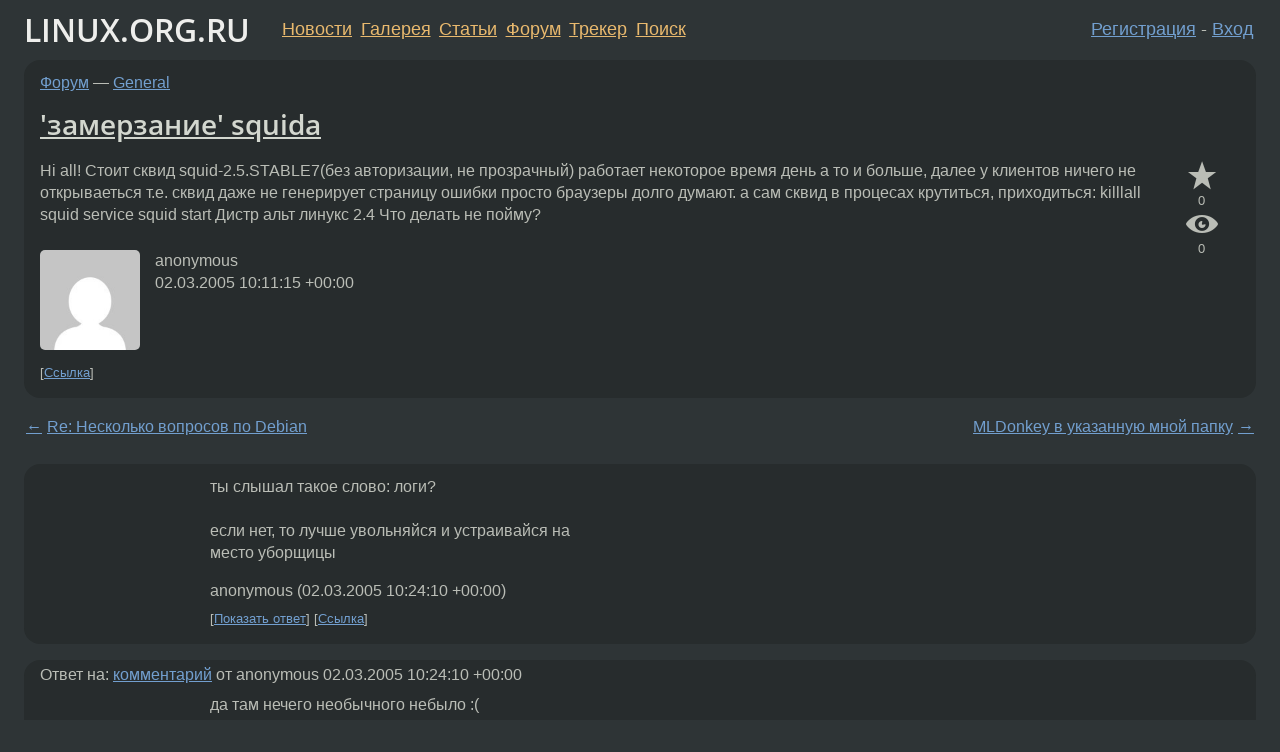

--- FILE ---
content_type: text/html;charset=utf-8
request_url: https://www.linux.org.ru/forum/general/823125
body_size: 5216
content:
<!DOCTYPE html>
<html lang=ru>
<head>
<link rel="stylesheet" type="text/css" href="/tango/combined.css?20260121-1850">
<link rel="preload" href="/js/lor.js?20260121-1850" as="script">

<link rel="yandex-tableau-widget" href="/manifest.json" />
<meta name="referrer" content="always">

<script type="text/javascript">
  /*!
  * $script.js Async loader & dependency manager
  * https://github.com/ded/script.js
  * (c) Dustin Diaz, Jacob Thornton 2011
  * License: MIT
  */
(function(e,d,f){typeof f.module!="undefined"&&f.module.exports?f.module.exports=d():typeof f.define!="undefined"&&f.define=="function"&&f.define.amd?define(e,d):f[e]=d()})("$script",function(){function y(f,e){for(var h=0,g=f.length;h<g;++h){if(!e(f[h])){return E}}return 1}function x(d,c){y(d,function(b){return !c(b)})}function w(p,k,h){function c(b){return b.call?b():K[b]}function q(){if(!--d){K[e]=1,f&&f();for(var b in I){y(b.split("|"),c)&&!x(I[b],c)&&(I[b]=[])}}}p=p[D]?p:[p];var g=k&&k.call,f=g?k:h,e=g?p.join(""):k,d=p.length;return setTimeout(function(){x(p,function(b){if(G[b]){return e&&(J[e]=1),G[b]==2&&q()}G[b]=1,e&&(J[e]=1),v(!L.test(b)&&H?H+b+".js":b,q)})},0),w}function v(h,g){var b=N.createElement("script"),a=E;b.onload=b.onerror=b[z]=function(){if(b[B]&&!/^c|loade/.test(b[B])||a){return}b.onload=b[z]=null,a=1,G[h]=2,g()},b.async=1,b.src=h,M.insertBefore(b,M.firstChild)}var N=document,M=N.getElementsByTagName("head")[0],L=/^https?:\/\//,K={},J={},I={},H,G={},F="string",E=!1,D="push",C="DOMContentLoaded",B="readyState",A="addEventListener",z="onreadystatechange";return !N[B]&&N[A]&&(N[A](C,function u(){N.removeEventListener(C,u,E),N[B]="complete"},E),N[B]="loading"),w.get=v,w.order=function(f,e,h){(function g(a){a=f.shift(),f.length?w(a,g):w(a,e,h)})()},w.path=function(b){H=b},w.ready=function(f,d,h){f=f[D]?f:[f];var g=[];return !x(f,function(b){K[b]||g[D](b)})&&y(f,function(b){return K[b]})?d():!function(b){I[b]=I[b]||[],I[b][D](d),h&&h(g)}(f.join("|")),w},w},this);</script>

<script type="text/javascript">
  $script('/webjars/jquery/2.2.4/jquery.min.js', 'jquery');

  $script.ready('jquery', function() {
    $script('/js/lor.js?20260121-1850', 'lorjs');
    $script('/js/plugins.js?20260121-1850', 'plugins');
  });

  $script('/js/highlight.min.js?20260121-1850', 'hljs');
  $script.ready(['jquery', 'hljs'], function() {
    $(function() {
      hljs.initHighlighting();
    });
  });

  $script('/js/realtime.js?20260121-1850', "realtime");

  $script.ready('lorjs', function() {
    fixTimezone("Europe/Moscow");
  });

  
    $script.ready('lorjs', function() {
      initLoginForm();
    });
  </script>
<title>'замерзание' squida — General — Форум</title>
<meta property="og:title" content="'замерзание' squida" >

<meta property="og:image" content="https://www.linux.org.ru/img/good-penguin.png">
  <meta name="twitter:card" content="summary">
<meta name="twitter:site" content="@wwwlinuxorgru">
<meta property="og:description" content="Hi all! Стоит сквид squid-2.5.STABLE7(без авторизации, не прозрачный) работает некоторое время день а то и больше, далее у клиентов ничего не открываеться т.е. сквид даже не генерирует страницу ошибки просто браузеры долго думают. а сам сквид в проце...">
<meta property="og:url" content="https://www.linux.org.ru/forum/general/823125">

<link rel="canonical" href="https://www.linux.org.ru/forum/general/823125">

<script type="text/javascript">
  $script.ready('lorjs', function() { initNextPrevKeys(); });
  </script>
<link rel="search" title="Search L.O.R." href="/search.jsp">
<meta name="referrer" content="always">

<base href="https://www.linux.org.ru/">

<link rel="shortcut icon" href="/favicon.ico" type="image/x-icon">
<meta name="viewport" content="initial-scale=1.0">
</head>
<body>
<header id="hd">
  <div id="topProfile">
    </div>

  <span id="sitetitle"><a href="/">LINUX.ORG.RU</a></span>

  <nav class="menu">
    <div id="loginGreating">
      <div id="regmenu" class="head">
          <a href="https://www.linux.org.ru/register.jsp">Регистрация</a> -
          <a id="loginbutton" href="https://www.linux.org.ru/login.jsp">Вход</a>
        </div>

        <form method=POST action="https://www.linux.org.ru/ajax_login_process" style="display: none" id="regform">
          <input type="hidden" name="csrf" value="rhAbtw0+h4aceaFNX+KdJA==">
<label>Имя: <input type=text name=nick size=15 placeholder="nick или email" autocapitalize="off"></label>
          <label>Пароль: <input type=password name=passwd size=15></label>
          <input type=submit value="Вход">
          <input id="hide_loginbutton" type="button" value="Отмена">
        </form>
      </div>

    <ul>
      <li><a href="/news/">Новости</a></li>
      <li><a href="/gallery/">Галерея</a></li>
      <li><a href="/articles/">Статьи</a></li>
      <li><a href="/forum/">Форум</a></li>
      <li><a href="/tracker/">Трекер</a></li>
      <li><a href="/search.jsp">Поиск</a></li>
    </ul>
  </nav>
</header>
<div style="clear: both"></div>
<main id="bd">
<div class=messages itemscope itemtype="http://schema.org/Article">

<article class=msg id="topic-823125">
<header>
    <div class="msg-top-header">
    <span itemprop="articleSection">
      <a href="/forum/">Форум</a> —
      <a href="/forum/general/">General</a>
      </span>
    
      &emsp;
      </span>
    </div>

    <h1 itemprop="headline">
      <a href="/forum/general/823125">'замерзание' squida</a>
      </h1>

    </header>

  <div class="msg-container">

  <div class="msg_body">
    <div class="fav-buttons">
        <a id="favs_button" href="#"><i class="icon-star"></i></a><br><span
           id="favs_count">0</span><br>
        <a id="memories_button" href="#"><i class="icon-eye"></i></a><br><span
           id="memories_count">0</span>
      </div>
    <div itemprop="articleBody">
      <p>Hi all!
Стоит сквид squid-2.5.STABLE7(без авторизации, не прозрачный) работает некоторое время день а то и больше, далее у клиентов ничего не открываеться 
т.е. сквид даже не генерирует страницу ошибки просто браузеры долго думают.
а сам сквид в процесах  крутиться, приходиться:
 killlall squid
 service squid start
Дистр альт линукс 2.4
Что делать не пойму?</div>
<footer>

<div class="userpic"><img class="photo" src="https://secure.gravatar.com/avatar/826af561596f128041f076a380bb62d0?s=150&r=g&d=mm&f=y" alt="" width=150 height=150 ></div><div class=sign >
  anonymous<br>
  <time data-format="default" datetime="2005-03-02T13:11:15.904+03:00" itemprop="dateCreated">02.03.05 13:11:15 MSK</time><span class="sign_more">
  </span>
</div>
</footer>

<div class=reply>
          <ul id="topicMenu">
            <li><a href="/forum/general/823125">Ссылка</a></li>
          </ul>
          </div>
      <div class="reactions zero-reactions">
  <form class="reactions-form" action="/reactions" method="POST">
    <input type="hidden" name="csrf" value="rhAbtw0+h4aceaFNX+KdJA==">
<input type="hidden" name="topic" value="823125">
    </form>
</div>

</div>
</div>
</article>

<script type="text/javascript">
  $script.ready('lorjs', function() {
    initStarPopovers();
  });
</script>
<div class="nav">
  <div class="grid-row">
    <div class="grid-3-1">
      <table>
        <tr valign=middle>
          <td style="padding-right: 5px">
              <a href="/forum/general/823053">←</a>
            </td>
            <td align=left valign=top class="hideon-phone">
              <a href="/forum/general/823053">
                Re: Несколько вопросов по Debian</a>
            </td>
          </tr>
      </table>
    </div>
    <div class="grid-3-2">
    </div>
    <div class="grid-3-3">
      <table align="right">
          <tr valign=middle align=right>
            <td class="hideon-phone">
              <a href="/forum/general/823154">
                MLDonkey в указанную мной папку</a>
            </td>
            <td align="right" valign="middle" style="padding-left: 5px">
              <a href="/forum/general/823154">→</a>
            </td>
          </tr>
        </table>
      </div>
  </div>
  </div><div class="comment" id="comments" style="padding-top: 0.5em">

<article class="msg" id="comment-823146">
  <div class="title">
    </div>

  <div class="msg-container">
    <div class="userpic"><img class="photo" src="/img/p.gif" alt="" width=1 height=1 ></div><div class="msg_body message-w-userpic">
      <p>ты слышал такое слово: логи?<br><br>если нет, то лучше увольняйся и устраивайся на <br>место уборщицы</p><div class="sign">
        anonymous<br class="visible-phone"> <span class="hideon-phone">(</span><time data-format="default" datetime="2005-03-02T13:24:10.298+03:00" >02.03.05 13:24:10 MSK</time><span class="hideon-phone">)</span>

</div>

      <div class="reply">
          <ul>
            <li><a href="/forum/general/823125?cid=823442" data-samepage="true">Показать ответ</a></li>
            <li><a href="/forum/general/823125?cid=823146">Ссылка</a></li>
          </ul>
        </div>
      <div class="reactions zero-reactions">
  <form class="reactions-form" action="/reactions" method="POST">
    <input type="hidden" name="csrf" value="rhAbtw0+h4aceaFNX+KdJA==">
<input type="hidden" name="topic" value="823125">
    <input type="hidden" name="comment" value="823146">
    </form>
</div>

</div>
  </div>

</article>


<article class="msg" id="comment-823442">
  <div class="title">
    
      Ответ на:
      <a href="/forum/general/823125?cid=823146" data-samepage="true">
          комментарий</a>
        от anonymous <time data-format="default" datetime="2005-03-02T13:24:10.298+03:00" >02.03.05 13:24:10 MSK</time></div>

  <div class="msg-container">
    <div class="userpic"><img class="photo" src="/img/p.gif" alt="" width=1 height=1 ></div><div class="msg_body message-w-userpic">
      <p>да там нечего необычного небыло :(</p><div class="sign">
        anonymous<br class="visible-phone"> <span class="hideon-phone">(</span><time data-format="default" datetime="2005-03-02T15:33:38.522+03:00" >02.03.05 15:33:38 MSK</time><span class="hideon-phone">)</span>

</div>

      <div class="reply">
          <ul>
            <li><a href="/forum/general/823125?cid=823442">Ссылка</a></li>
          </ul>
        </div>
      <div class="reactions zero-reactions">
  <form class="reactions-form" action="/reactions" method="POST">
    <input type="hidden" name="csrf" value="rhAbtw0+h4aceaFNX+KdJA==">
<input type="hidden" name="topic" value="823125">
    <input type="hidden" name="comment" value="823442">
    </form>
</div>

</div>
  </div>

</article>


</div>

<div id="realtime" style="display: none"></div>

<div class="infoblock">
    
        Вы не можете добавлять комментарии в эту тему. Тема перемещена в архив.
      </div>
<div class="nav">
  <div class="grid-row">
    <div class="grid-3-1">
      <table>
        <tr valign=middle>
          <td style="padding-right: 5px">
              <a href="/forum/general/823053">←</a>
            </td>
            <td align=left valign=top class="hideon-phone">
              <a href="/forum/general/823053">
                Re: Несколько вопросов по Debian</a>
            </td>
          </tr>
      </table>
    </div>
    <div class="grid-3-2">
      <a title="Форум - General"
         href="/forum/general/">
          General</a>
    </div>
    <div class="grid-3-3">
      <table align="right">
          <tr valign=middle align=right>
            <td class="hideon-phone">
              <a href="/forum/general/823154">
                MLDonkey в указанную мной папку</a>
            </td>
            <td align="right" valign="middle" style="padding-left: 5px">
              <a href="/forum/general/823154">→</a>
            </td>
          </tr>
        </table>
      </div>
  </div>
  </div></div>

<section id="related-topics">
    <h2>Похожие темы</h2>

    <div id="related-topics-list">
      <ul>
          <li>
              <span class="group-label">Форум</span>
              <a href="/forum/admin/721777">squid winbind &amp; sun java</a> (2004)
            </li>
          <li>
              <span class="group-label">Форум</span>
              <a href="/forum/admin/1655823">squid светится снаружи</a> (2006)
            </li>
          <li>
              <span class="group-label">Форум</span>
              <a href="/forum/admin/402053">squid and auth</a> (2003)
            </li>
          <li>
              <span class="group-label">Форум</span>
              <a href="/forum/admin/866806">после сменыф прокси инет тормозит</a> (2005)
            </li>
          <li>
              <span class="group-label">Форум</span>
              <a href="/forum/general/5575403">продолжение темы named и squid</a> (2010)
            </li>
          </ul>
      <ul>
          <li>
              <span class="group-label">Форум</span>
              <a href="/forum/admin/5184699">Ubuntu 10.04 SQUID Unknown instance:</a> (2010)
            </li>
          <li>
              <span class="group-label">Форум</span>
              <a href="/forum/admin/882429">новый сквид - аська реконектится</a> (2005)
            </li>
          <li>
              <span class="group-label">Форум</span>
              <a href="/forum/admin/337228">transparent squid &amp; auth</a> (2003)
            </li>
          <li>
              <span class="group-label">Форум</span>
              <a href="/forum/admin/14560755">Почему squid посылает запрос авторизации ntlm?</a> (2018)
            </li>
          <li>
              <span class="group-label">Форум</span>
              <a href="/forum/admin/426449">Ошибка при запуске Сквида</a> (2003)
            </li>
          </ul>
      </div>
  </section>
</main>
<footer id="ft">

<p id="ft-info">
  <a href="/about">О Сервере</a> -
  <a href="/help/rules.md">Правила форума</a> -
  <a href="/help/lorcode.md">Правила разметки (LORCODE)</a> -
  <a href="/help/markdown.md">Правила разметки (Markdown)</a><br>
  <a href="https://github.com/maxcom/lorsource/issues">Сообщить об ошибке</a><br>
  <a href="https://www.linux.org.ru/">https://www.linux.org.ru/</a>
</p>

<script type="text/javascript">
  </script>


</footer>
</body></html>
